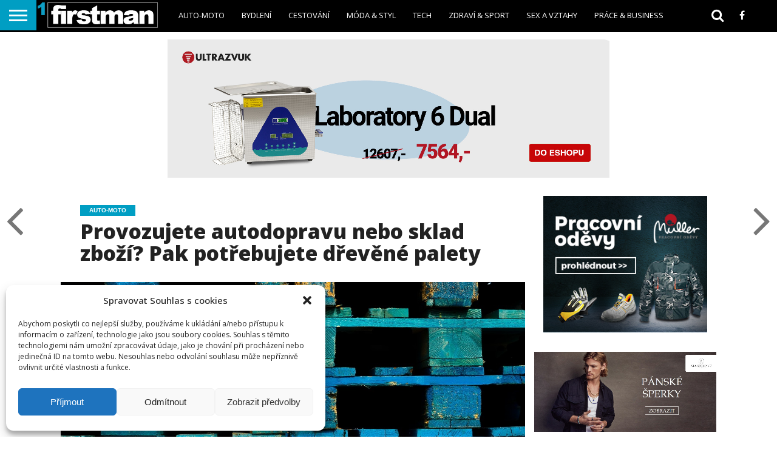

--- FILE ---
content_type: text/html; charset=UTF-8
request_url: https://www.firstman.cz/provozujete-autodopravu-nebo-sklad-zbozi-pak-potrebujete-drevene-palety/
body_size: 19011
content:
<!DOCTYPE html>
<html lang="cs">
<head>
<meta charset="UTF-8" >
<meta name="viewport" id="viewport" content="width=device-width, initial-scale=1.0, maximum-scale=1.0, minimum-scale=1.0, user-scalable=no" />


<link rel="shortcut icon" href="https://www.firstman.cz/wp-content/uploads/2018/12/fm.png" /><link rel="alternate" type="application/rss+xml" title="RSS 2.0" href="https://www.firstman.cz/feed/" />
<link rel="alternate" type="text/xml" title="RSS .92" href="https://www.firstman.cz/feed/rss/" />
<link rel="alternate" type="application/atom+xml" title="Atom 0.3" href="https://www.firstman.cz/feed/atom/" />
<link rel="pingback" href="https://www.firstman.cz/xmlrpc.php" />

<meta property="og:image" content="https://www.firstman.cz/wp-content/uploads/2019/12/texture-3614890_1280-1000x600.jpg" />
<meta name="twitter:image" content="https://www.firstman.cz/wp-content/uploads/2019/12/texture-3614890_1280-1000x600.jpg" />

<meta property="og:type" content="article" />
<meta property="og:description" content="Lidé podnikají v&nbsp;nejrůznějších oborech, které jsou jim vlastní a vynáší dostatečné množství peněz. Jestliže jste se rozhodli pustit se do autodopravy a převozu libovolného sortimentu nebo rozjíždíte skladové prostory, určitě budete potřebovat spoustu věcí. Není to jenom nákladní vozidlo, regály, vysokozdvižný vozík a podobně. Opomíjet byste neměli na to nejdůležitější, čímž jsou dřevěné palety. Není [&hellip;]" />
<meta name="twitter:card" content="summary">
<meta name="twitter:url" content="https://www.firstman.cz/provozujete-autodopravu-nebo-sklad-zbozi-pak-potrebujete-drevene-palety/">
<meta name="twitter:title" content="Provozujete autodopravu nebo sklad zboží? Pak potřebujete dřevěné palety">
<meta name="twitter:description" content="Lidé podnikají v&nbsp;nejrůznějších oborech, které jsou jim vlastní a vynáší dostatečné množství peněz. Jestliže jste se rozhodli pustit se do autodopravy a převozu libovolného sortimentu nebo rozjíždíte skladové prostory, určitě budete potřebovat spoustu věcí. Není to jenom nákladní vozidlo, regály, vysokozdvižný vozík a podobně. Opomíjet byste neměli na to nejdůležitější, čímž jsou dřevěné palety. Není [&hellip;]">


<meta name='robots' content='index, follow, max-image-preview:large, max-snippet:-1, max-video-preview:-1' />

	<!-- This site is optimized with the Yoast SEO plugin v20.9 - https://yoast.com/wordpress/plugins/seo/ -->
	<title>Provozujete autodopravu nebo sklad zboží? Pak potřebujete dřevěné palety - Magazín pro muže FirstMan.cz</title>
	<link rel="canonical" href="https://www.firstman.cz/provozujete-autodopravu-nebo-sklad-zbozi-pak-potrebujete-drevene-palety/" />
	<meta property="og:locale" content="cs_CZ" />
	<meta property="og:type" content="article" />
	<meta property="og:title" content="Provozujete autodopravu nebo sklad zboží? Pak potřebujete dřevěné palety - Magazín pro muže FirstMan.cz" />
	<meta property="og:description" content="Lidé podnikají v&nbsp;nejrůznějších oborech, které jsou jim vlastní a vynáší dostatečné množství peněz. Jestliže jste se rozhodli pustit se do autodopravy a převozu libovolného sortimentu nebo rozjíždíte skladové prostory, určitě budete potřebovat spoustu věcí. Není to jenom nákladní vozidlo, regály, vysokozdvižný vozík a podobně. Opomíjet byste neměli na to nejdůležitější, čímž jsou dřevěné palety. Není [&hellip;]" />
	<meta property="og:url" content="https://www.firstman.cz/provozujete-autodopravu-nebo-sklad-zbozi-pak-potrebujete-drevene-palety/" />
	<meta property="og:site_name" content="Magazín pro muže FirstMan.cz" />
	<meta property="article:published_time" content="2019-12-16T12:48:25+00:00" />
	<meta property="article:modified_time" content="2019-12-16T13:06:34+00:00" />
	<meta property="og:image" content="https://www.firstman.cz/wp-content/uploads/2019/12/texture-3614890_1280.jpg" />
	<meta property="og:image:width" content="1280" />
	<meta property="og:image:height" content="853" />
	<meta property="og:image:type" content="image/jpeg" />
	<meta name="author" content="Alena Špinarová" />
	<meta name="twitter:card" content="summary_large_image" />
	<script type="application/ld+json" class="yoast-schema-graph">{"@context":"https://schema.org","@graph":[{"@type":"WebPage","@id":"https://www.firstman.cz/provozujete-autodopravu-nebo-sklad-zbozi-pak-potrebujete-drevene-palety/","url":"https://www.firstman.cz/provozujete-autodopravu-nebo-sklad-zbozi-pak-potrebujete-drevene-palety/","name":"Provozujete autodopravu nebo sklad zboží? Pak potřebujete dřevěné palety - Magazín pro muže FirstMan.cz","isPartOf":{"@id":"https://www.firstman.cz/#website"},"primaryImageOfPage":{"@id":"https://www.firstman.cz/provozujete-autodopravu-nebo-sklad-zbozi-pak-potrebujete-drevene-palety/#primaryimage"},"image":{"@id":"https://www.firstman.cz/provozujete-autodopravu-nebo-sklad-zbozi-pak-potrebujete-drevene-palety/#primaryimage"},"thumbnailUrl":"https://www.firstman.cz/wp-content/uploads/2019/12/texture-3614890_1280.jpg","datePublished":"2019-12-16T12:48:25+00:00","dateModified":"2019-12-16T13:06:34+00:00","author":{"@id":"https://www.firstman.cz/#/schema/person/566aa6e228e7cd80a09267adbb4ab45d"},"breadcrumb":{"@id":"https://www.firstman.cz/provozujete-autodopravu-nebo-sklad-zbozi-pak-potrebujete-drevene-palety/#breadcrumb"},"inLanguage":"cs","potentialAction":[{"@type":"ReadAction","target":["https://www.firstman.cz/provozujete-autodopravu-nebo-sklad-zbozi-pak-potrebujete-drevene-palety/"]}]},{"@type":"ImageObject","inLanguage":"cs","@id":"https://www.firstman.cz/provozujete-autodopravu-nebo-sklad-zbozi-pak-potrebujete-drevene-palety/#primaryimage","url":"https://www.firstman.cz/wp-content/uploads/2019/12/texture-3614890_1280.jpg","contentUrl":"https://www.firstman.cz/wp-content/uploads/2019/12/texture-3614890_1280.jpg","width":1280,"height":853},{"@type":"BreadcrumbList","@id":"https://www.firstman.cz/provozujete-autodopravu-nebo-sklad-zbozi-pak-potrebujete-drevene-palety/#breadcrumb","itemListElement":[{"@type":"ListItem","position":1,"name":"Domů","item":"https://www.firstman.cz/"},{"@type":"ListItem","position":2,"name":"Provozujete autodopravu nebo sklad zboží? Pak potřebujete dřevěné palety"}]},{"@type":"WebSite","@id":"https://www.firstman.cz/#website","url":"https://www.firstman.cz/","name":"Magazín pro muže FirstMan.cz","description":"Magazín pro muže","potentialAction":[{"@type":"SearchAction","target":{"@type":"EntryPoint","urlTemplate":"https://www.firstman.cz/?s={search_term_string}"},"query-input":"required name=search_term_string"}],"inLanguage":"cs"},{"@type":"Person","@id":"https://www.firstman.cz/#/schema/person/566aa6e228e7cd80a09267adbb4ab45d","name":"Alena Špinarová","image":{"@type":"ImageObject","inLanguage":"cs","@id":"https://www.firstman.cz/#/schema/person/image/","url":"https://secure.gravatar.com/avatar/625c26174ea5b5d557875a2f21c4da3f?s=96&d=mm&r=g","contentUrl":"https://secure.gravatar.com/avatar/625c26174ea5b5d557875a2f21c4da3f?s=96&d=mm&r=g","caption":"Alena Špinarová"},"url":"https://www.firstman.cz/author/alena/"}]}</script>
	<!-- / Yoast SEO plugin. -->


<link rel='dns-prefetch' href='//netdna.bootstrapcdn.com' />
<link rel="alternate" type="application/rss+xml" title="Magazín pro muže FirstMan.cz &raquo; RSS zdroj" href="https://www.firstman.cz/feed/" />
<link rel="alternate" type="application/rss+xml" title="Magazín pro muže FirstMan.cz &raquo; RSS komentářů" href="https://www.firstman.cz/comments/feed/" />
<script type="text/javascript">
window._wpemojiSettings = {"baseUrl":"https:\/\/s.w.org\/images\/core\/emoji\/14.0.0\/72x72\/","ext":".png","svgUrl":"https:\/\/s.w.org\/images\/core\/emoji\/14.0.0\/svg\/","svgExt":".svg","source":{"concatemoji":"https:\/\/www.firstman.cz\/wp-includes\/js\/wp-emoji-release.min.js?ver=6.2.8"}};
/*! This file is auto-generated */
!function(e,a,t){var n,r,o,i=a.createElement("canvas"),p=i.getContext&&i.getContext("2d");function s(e,t){p.clearRect(0,0,i.width,i.height),p.fillText(e,0,0);e=i.toDataURL();return p.clearRect(0,0,i.width,i.height),p.fillText(t,0,0),e===i.toDataURL()}function c(e){var t=a.createElement("script");t.src=e,t.defer=t.type="text/javascript",a.getElementsByTagName("head")[0].appendChild(t)}for(o=Array("flag","emoji"),t.supports={everything:!0,everythingExceptFlag:!0},r=0;r<o.length;r++)t.supports[o[r]]=function(e){if(p&&p.fillText)switch(p.textBaseline="top",p.font="600 32px Arial",e){case"flag":return s("\ud83c\udff3\ufe0f\u200d\u26a7\ufe0f","\ud83c\udff3\ufe0f\u200b\u26a7\ufe0f")?!1:!s("\ud83c\uddfa\ud83c\uddf3","\ud83c\uddfa\u200b\ud83c\uddf3")&&!s("\ud83c\udff4\udb40\udc67\udb40\udc62\udb40\udc65\udb40\udc6e\udb40\udc67\udb40\udc7f","\ud83c\udff4\u200b\udb40\udc67\u200b\udb40\udc62\u200b\udb40\udc65\u200b\udb40\udc6e\u200b\udb40\udc67\u200b\udb40\udc7f");case"emoji":return!s("\ud83e\udef1\ud83c\udffb\u200d\ud83e\udef2\ud83c\udfff","\ud83e\udef1\ud83c\udffb\u200b\ud83e\udef2\ud83c\udfff")}return!1}(o[r]),t.supports.everything=t.supports.everything&&t.supports[o[r]],"flag"!==o[r]&&(t.supports.everythingExceptFlag=t.supports.everythingExceptFlag&&t.supports[o[r]]);t.supports.everythingExceptFlag=t.supports.everythingExceptFlag&&!t.supports.flag,t.DOMReady=!1,t.readyCallback=function(){t.DOMReady=!0},t.supports.everything||(n=function(){t.readyCallback()},a.addEventListener?(a.addEventListener("DOMContentLoaded",n,!1),e.addEventListener("load",n,!1)):(e.attachEvent("onload",n),a.attachEvent("onreadystatechange",function(){"complete"===a.readyState&&t.readyCallback()})),(e=t.source||{}).concatemoji?c(e.concatemoji):e.wpemoji&&e.twemoji&&(c(e.twemoji),c(e.wpemoji)))}(window,document,window._wpemojiSettings);
</script>
<style type="text/css">
img.wp-smiley,
img.emoji {
	display: inline !important;
	border: none !important;
	box-shadow: none !important;
	height: 1em !important;
	width: 1em !important;
	margin: 0 0.07em !important;
	vertical-align: -0.1em !important;
	background: none !important;
	padding: 0 !important;
}
</style>
	<link rel='stylesheet' id='wp-block-library-css' href='https://www.firstman.cz/wp-includes/css/dist/block-library/style.min.css?ver=6.2.8' type='text/css' media='all' />
<link rel='stylesheet' id='classic-theme-styles-css' href='https://www.firstman.cz/wp-includes/css/classic-themes.min.css?ver=6.2.8' type='text/css' media='all' />
<style id='global-styles-inline-css' type='text/css'>
body{--wp--preset--color--black: #000000;--wp--preset--color--cyan-bluish-gray: #abb8c3;--wp--preset--color--white: #ffffff;--wp--preset--color--pale-pink: #f78da7;--wp--preset--color--vivid-red: #cf2e2e;--wp--preset--color--luminous-vivid-orange: #ff6900;--wp--preset--color--luminous-vivid-amber: #fcb900;--wp--preset--color--light-green-cyan: #7bdcb5;--wp--preset--color--vivid-green-cyan: #00d084;--wp--preset--color--pale-cyan-blue: #8ed1fc;--wp--preset--color--vivid-cyan-blue: #0693e3;--wp--preset--color--vivid-purple: #9b51e0;--wp--preset--gradient--vivid-cyan-blue-to-vivid-purple: linear-gradient(135deg,rgba(6,147,227,1) 0%,rgb(155,81,224) 100%);--wp--preset--gradient--light-green-cyan-to-vivid-green-cyan: linear-gradient(135deg,rgb(122,220,180) 0%,rgb(0,208,130) 100%);--wp--preset--gradient--luminous-vivid-amber-to-luminous-vivid-orange: linear-gradient(135deg,rgba(252,185,0,1) 0%,rgba(255,105,0,1) 100%);--wp--preset--gradient--luminous-vivid-orange-to-vivid-red: linear-gradient(135deg,rgba(255,105,0,1) 0%,rgb(207,46,46) 100%);--wp--preset--gradient--very-light-gray-to-cyan-bluish-gray: linear-gradient(135deg,rgb(238,238,238) 0%,rgb(169,184,195) 100%);--wp--preset--gradient--cool-to-warm-spectrum: linear-gradient(135deg,rgb(74,234,220) 0%,rgb(151,120,209) 20%,rgb(207,42,186) 40%,rgb(238,44,130) 60%,rgb(251,105,98) 80%,rgb(254,248,76) 100%);--wp--preset--gradient--blush-light-purple: linear-gradient(135deg,rgb(255,206,236) 0%,rgb(152,150,240) 100%);--wp--preset--gradient--blush-bordeaux: linear-gradient(135deg,rgb(254,205,165) 0%,rgb(254,45,45) 50%,rgb(107,0,62) 100%);--wp--preset--gradient--luminous-dusk: linear-gradient(135deg,rgb(255,203,112) 0%,rgb(199,81,192) 50%,rgb(65,88,208) 100%);--wp--preset--gradient--pale-ocean: linear-gradient(135deg,rgb(255,245,203) 0%,rgb(182,227,212) 50%,rgb(51,167,181) 100%);--wp--preset--gradient--electric-grass: linear-gradient(135deg,rgb(202,248,128) 0%,rgb(113,206,126) 100%);--wp--preset--gradient--midnight: linear-gradient(135deg,rgb(2,3,129) 0%,rgb(40,116,252) 100%);--wp--preset--duotone--dark-grayscale: url('#wp-duotone-dark-grayscale');--wp--preset--duotone--grayscale: url('#wp-duotone-grayscale');--wp--preset--duotone--purple-yellow: url('#wp-duotone-purple-yellow');--wp--preset--duotone--blue-red: url('#wp-duotone-blue-red');--wp--preset--duotone--midnight: url('#wp-duotone-midnight');--wp--preset--duotone--magenta-yellow: url('#wp-duotone-magenta-yellow');--wp--preset--duotone--purple-green: url('#wp-duotone-purple-green');--wp--preset--duotone--blue-orange: url('#wp-duotone-blue-orange');--wp--preset--font-size--small: 13px;--wp--preset--font-size--medium: 20px;--wp--preset--font-size--large: 36px;--wp--preset--font-size--x-large: 42px;--wp--preset--spacing--20: 0.44rem;--wp--preset--spacing--30: 0.67rem;--wp--preset--spacing--40: 1rem;--wp--preset--spacing--50: 1.5rem;--wp--preset--spacing--60: 2.25rem;--wp--preset--spacing--70: 3.38rem;--wp--preset--spacing--80: 5.06rem;--wp--preset--shadow--natural: 6px 6px 9px rgba(0, 0, 0, 0.2);--wp--preset--shadow--deep: 12px 12px 50px rgba(0, 0, 0, 0.4);--wp--preset--shadow--sharp: 6px 6px 0px rgba(0, 0, 0, 0.2);--wp--preset--shadow--outlined: 6px 6px 0px -3px rgba(255, 255, 255, 1), 6px 6px rgba(0, 0, 0, 1);--wp--preset--shadow--crisp: 6px 6px 0px rgba(0, 0, 0, 1);}:where(.is-layout-flex){gap: 0.5em;}body .is-layout-flow > .alignleft{float: left;margin-inline-start: 0;margin-inline-end: 2em;}body .is-layout-flow > .alignright{float: right;margin-inline-start: 2em;margin-inline-end: 0;}body .is-layout-flow > .aligncenter{margin-left: auto !important;margin-right: auto !important;}body .is-layout-constrained > .alignleft{float: left;margin-inline-start: 0;margin-inline-end: 2em;}body .is-layout-constrained > .alignright{float: right;margin-inline-start: 2em;margin-inline-end: 0;}body .is-layout-constrained > .aligncenter{margin-left: auto !important;margin-right: auto !important;}body .is-layout-constrained > :where(:not(.alignleft):not(.alignright):not(.alignfull)){max-width: var(--wp--style--global--content-size);margin-left: auto !important;margin-right: auto !important;}body .is-layout-constrained > .alignwide{max-width: var(--wp--style--global--wide-size);}body .is-layout-flex{display: flex;}body .is-layout-flex{flex-wrap: wrap;align-items: center;}body .is-layout-flex > *{margin: 0;}:where(.wp-block-columns.is-layout-flex){gap: 2em;}.has-black-color{color: var(--wp--preset--color--black) !important;}.has-cyan-bluish-gray-color{color: var(--wp--preset--color--cyan-bluish-gray) !important;}.has-white-color{color: var(--wp--preset--color--white) !important;}.has-pale-pink-color{color: var(--wp--preset--color--pale-pink) !important;}.has-vivid-red-color{color: var(--wp--preset--color--vivid-red) !important;}.has-luminous-vivid-orange-color{color: var(--wp--preset--color--luminous-vivid-orange) !important;}.has-luminous-vivid-amber-color{color: var(--wp--preset--color--luminous-vivid-amber) !important;}.has-light-green-cyan-color{color: var(--wp--preset--color--light-green-cyan) !important;}.has-vivid-green-cyan-color{color: var(--wp--preset--color--vivid-green-cyan) !important;}.has-pale-cyan-blue-color{color: var(--wp--preset--color--pale-cyan-blue) !important;}.has-vivid-cyan-blue-color{color: var(--wp--preset--color--vivid-cyan-blue) !important;}.has-vivid-purple-color{color: var(--wp--preset--color--vivid-purple) !important;}.has-black-background-color{background-color: var(--wp--preset--color--black) !important;}.has-cyan-bluish-gray-background-color{background-color: var(--wp--preset--color--cyan-bluish-gray) !important;}.has-white-background-color{background-color: var(--wp--preset--color--white) !important;}.has-pale-pink-background-color{background-color: var(--wp--preset--color--pale-pink) !important;}.has-vivid-red-background-color{background-color: var(--wp--preset--color--vivid-red) !important;}.has-luminous-vivid-orange-background-color{background-color: var(--wp--preset--color--luminous-vivid-orange) !important;}.has-luminous-vivid-amber-background-color{background-color: var(--wp--preset--color--luminous-vivid-amber) !important;}.has-light-green-cyan-background-color{background-color: var(--wp--preset--color--light-green-cyan) !important;}.has-vivid-green-cyan-background-color{background-color: var(--wp--preset--color--vivid-green-cyan) !important;}.has-pale-cyan-blue-background-color{background-color: var(--wp--preset--color--pale-cyan-blue) !important;}.has-vivid-cyan-blue-background-color{background-color: var(--wp--preset--color--vivid-cyan-blue) !important;}.has-vivid-purple-background-color{background-color: var(--wp--preset--color--vivid-purple) !important;}.has-black-border-color{border-color: var(--wp--preset--color--black) !important;}.has-cyan-bluish-gray-border-color{border-color: var(--wp--preset--color--cyan-bluish-gray) !important;}.has-white-border-color{border-color: var(--wp--preset--color--white) !important;}.has-pale-pink-border-color{border-color: var(--wp--preset--color--pale-pink) !important;}.has-vivid-red-border-color{border-color: var(--wp--preset--color--vivid-red) !important;}.has-luminous-vivid-orange-border-color{border-color: var(--wp--preset--color--luminous-vivid-orange) !important;}.has-luminous-vivid-amber-border-color{border-color: var(--wp--preset--color--luminous-vivid-amber) !important;}.has-light-green-cyan-border-color{border-color: var(--wp--preset--color--light-green-cyan) !important;}.has-vivid-green-cyan-border-color{border-color: var(--wp--preset--color--vivid-green-cyan) !important;}.has-pale-cyan-blue-border-color{border-color: var(--wp--preset--color--pale-cyan-blue) !important;}.has-vivid-cyan-blue-border-color{border-color: var(--wp--preset--color--vivid-cyan-blue) !important;}.has-vivid-purple-border-color{border-color: var(--wp--preset--color--vivid-purple) !important;}.has-vivid-cyan-blue-to-vivid-purple-gradient-background{background: var(--wp--preset--gradient--vivid-cyan-blue-to-vivid-purple) !important;}.has-light-green-cyan-to-vivid-green-cyan-gradient-background{background: var(--wp--preset--gradient--light-green-cyan-to-vivid-green-cyan) !important;}.has-luminous-vivid-amber-to-luminous-vivid-orange-gradient-background{background: var(--wp--preset--gradient--luminous-vivid-amber-to-luminous-vivid-orange) !important;}.has-luminous-vivid-orange-to-vivid-red-gradient-background{background: var(--wp--preset--gradient--luminous-vivid-orange-to-vivid-red) !important;}.has-very-light-gray-to-cyan-bluish-gray-gradient-background{background: var(--wp--preset--gradient--very-light-gray-to-cyan-bluish-gray) !important;}.has-cool-to-warm-spectrum-gradient-background{background: var(--wp--preset--gradient--cool-to-warm-spectrum) !important;}.has-blush-light-purple-gradient-background{background: var(--wp--preset--gradient--blush-light-purple) !important;}.has-blush-bordeaux-gradient-background{background: var(--wp--preset--gradient--blush-bordeaux) !important;}.has-luminous-dusk-gradient-background{background: var(--wp--preset--gradient--luminous-dusk) !important;}.has-pale-ocean-gradient-background{background: var(--wp--preset--gradient--pale-ocean) !important;}.has-electric-grass-gradient-background{background: var(--wp--preset--gradient--electric-grass) !important;}.has-midnight-gradient-background{background: var(--wp--preset--gradient--midnight) !important;}.has-small-font-size{font-size: var(--wp--preset--font-size--small) !important;}.has-medium-font-size{font-size: var(--wp--preset--font-size--medium) !important;}.has-large-font-size{font-size: var(--wp--preset--font-size--large) !important;}.has-x-large-font-size{font-size: var(--wp--preset--font-size--x-large) !important;}
.wp-block-navigation a:where(:not(.wp-element-button)){color: inherit;}
:where(.wp-block-columns.is-layout-flex){gap: 2em;}
.wp-block-pullquote{font-size: 1.5em;line-height: 1.6;}
</style>
<link rel='stylesheet' id='mvp-score-style-css' href='https://www.firstman.cz/wp-content/plugins/mvp-scoreboard/css/score-style.css?ver=6.2.8' type='text/css' media='all' />
<link rel='stylesheet' id='cmplz-general-css' href='https://www.firstman.cz/wp-content/plugins/complianz-gdpr/assets/css/cookieblocker.min.css?ver=6.4.7' type='text/css' media='all' />
<link rel='stylesheet' id='mvp-reset-css' href='https://www.firstman.cz/wp-content/themes/flex-mag/css/reset.css?ver=6.2.8' type='text/css' media='all' />
<link rel='stylesheet' id='mvp-fontawesome-css' href='//netdna.bootstrapcdn.com/font-awesome/4.4.0/css/font-awesome.css?ver=6.2.8' type='text/css' media='all' />
<link rel='stylesheet' id='mvp-style-css' href='https://www.firstman.cz/wp-content/themes/flex-mag/style.css?ver=6.2.8' type='text/css' media='all' />
<!--[if lt IE 10]>
<link rel='stylesheet' id='mvp-iecss-css' href='https://www.firstman.cz/wp-content/themes/flex-mag/css/iecss.css?ver=6.2.8' type='text/css' media='all' />
<![endif]-->
<link rel='stylesheet' id='mvp-media-queries-css' href='https://www.firstman.cz/wp-content/themes/flex-mag/css/media-queries.css?ver=6.2.8' type='text/css' media='all' />
<script type='text/javascript' src='https://www.firstman.cz/wp-includes/js/jquery/jquery.min.js?ver=3.6.4' id='jquery-core-js'></script>
<script type='text/javascript' src='https://www.firstman.cz/wp-includes/js/jquery/jquery-migrate.min.js?ver=3.4.0' id='jquery-migrate-js'></script>
<link rel="https://api.w.org/" href="https://www.firstman.cz/wp-json/" /><link rel="alternate" type="application/json" href="https://www.firstman.cz/wp-json/wp/v2/posts/4879" /><link rel="EditURI" type="application/rsd+xml" title="RSD" href="https://www.firstman.cz/xmlrpc.php?rsd" />
<link rel="wlwmanifest" type="application/wlwmanifest+xml" href="https://www.firstman.cz/wp-includes/wlwmanifest.xml" />
<meta name="generator" content="WordPress 6.2.8" />
<link rel='shortlink' href='https://www.firstman.cz/?p=4879' />
<link rel="alternate" type="application/json+oembed" href="https://www.firstman.cz/wp-json/oembed/1.0/embed?url=https%3A%2F%2Fwww.firstman.cz%2Fprovozujete-autodopravu-nebo-sklad-zbozi-pak-potrebujete-drevene-palety%2F" />
<link rel="alternate" type="text/xml+oembed" href="https://www.firstman.cz/wp-json/oembed/1.0/embed?url=https%3A%2F%2Fwww.firstman.cz%2Fprovozujete-autodopravu-nebo-sklad-zbozi-pak-potrebujete-drevene-palety%2F&#038;format=xml" />
<style>.cmplz-hidden{display:none!important;}</style>
<style type='text/css'>

@import url(//fonts.googleapis.com/css?family=Oswald:400,700|Lato:400,700|Work+Sans:900|Montserrat:400,700|Open+Sans:800|Playfair+Display:400,700,900|Quicksand|Raleway:200,400,700|Roboto+Slab:400,700|Open+Sans:100,200,300,400,500,600,700,800,900|Open+Sans:100,200,300,400,500,600,700,800,900|Open+Sans:100,200,300,400,400italic,500,600,700,700italic,800,900|Open+Sans:100,200,300,400,400italic,500,600,700,700italic,800,900|Open+Sans:100,200,300,400,500,600,700,800,900&subset=latin,latin-ext,cyrillic,cyrillic-ext,greek-ext,greek,vietnamese);

#wallpaper {
	background: url() no-repeat 50% 0;
	}
body,
.blog-widget-text p,
.feat-widget-text p,
.post-info-right,
span.post-excerpt,
span.feat-caption,
span.soc-count-text,
#content-main p,
#commentspopup .comments-pop,
.archive-list-text p,
.author-box-bot p,
#post-404 p,
.foot-widget,
#home-feat-text p,
.feat-top2-left-text p,
.feat-wide1-text p,
.feat-wide4-text p,
#content-main table,
.foot-copy p,
.video-main-text p {
	font-family: 'Open Sans', sans-serif;
	}

a,
a:visited,
.post-info-name a {
	color: #222222;
	}

a:hover {
	color: #222222;
	}

.fly-but-wrap,
span.feat-cat,
span.post-head-cat,
.prev-next-text a,
.prev-next-text a:visited,
.prev-next-text a:hover {
	background: #009ec3;
	}

.fly-but-wrap {
	background: #009ec3;
	}

.fly-but-wrap span {
	background: #ffffff;
	}

.woocommerce .star-rating span:before {
	color: #009ec3;
	}

.woocommerce .widget_price_filter .ui-slider .ui-slider-range,
.woocommerce .widget_price_filter .ui-slider .ui-slider-handle {
	background-color: #009ec3;
	}

.woocommerce span.onsale,
.woocommerce #respond input#submit.alt,
.woocommerce a.button.alt,
.woocommerce button.button.alt,
.woocommerce input.button.alt,
.woocommerce #respond input#submit.alt:hover,
.woocommerce a.button.alt:hover,
.woocommerce button.button.alt:hover,
.woocommerce input.button.alt:hover {
	background-color: #009ec3;
	}

span.post-header {
	border-top: 4px solid #009ec3;
	}

#main-nav-wrap,
nav.main-menu-wrap,
.nav-logo,
.nav-right-wrap,
.nav-menu-out,
.nav-logo-out,
#head-main-top {
	-webkit-backface-visibility: hidden;
	background: #000000;
	}

nav.main-menu-wrap ul li a,
.nav-menu-out:hover ul li:hover a,
.nav-menu-out:hover span.nav-search-but:hover i,
.nav-menu-out:hover span.nav-soc-but:hover i,
span.nav-search-but i,
span.nav-soc-but i {
	color: #ffffff;
	}

.nav-menu-out:hover li.menu-item-has-children:hover a:after,
nav.main-menu-wrap ul li.menu-item-has-children a:after {
	border-color: #ffffff transparent transparent transparent;
	}

.nav-menu-out:hover ul li a,
.nav-menu-out:hover span.nav-search-but i,
.nav-menu-out:hover span.nav-soc-but i {
	color: #999999;
	}

.nav-menu-out:hover li.menu-item-has-children a:after {
	border-color: #999999 transparent transparent transparent;
	}

.nav-menu-out:hover ul li ul.mega-list li a,
.side-list-text p,
.row-widget-text p,
.blog-widget-text h2,
.feat-widget-text h2,
.archive-list-text h2,
h2.author-list-head a,
.mvp-related-text a {
	color: #222222;
	}

ul.mega-list li:hover a,
ul.side-list li:hover .side-list-text p,
ul.row-widget-list li:hover .row-widget-text p,
ul.blog-widget-list li:hover .blog-widget-text h2,
.feat-widget-wrap:hover .feat-widget-text h2,
ul.archive-list li:hover .archive-list-text h2,
ul.archive-col-list li:hover .archive-list-text h2,
h2.author-list-head a:hover,
.mvp-related-posts ul li:hover .mvp-related-text a {
	color: #999999 !important;
	}

span.more-posts-text,
a.inf-more-but,
#comments-button a,
#comments-button span.comment-but-text {
	border: 1px solid #222222;
	}

span.more-posts-text,
a.inf-more-but,
#comments-button a,
#comments-button span.comment-but-text {
	color: #222222 !important;
	}

#comments-button a:hover,
#comments-button span.comment-but-text:hover,
a.inf-more-but:hover,
span.more-posts-text:hover {
	background: #222222;
	}

nav.main-menu-wrap ul li a,
ul.col-tabs li a,
nav.fly-nav-menu ul li a,
.foot-menu .menu li a {
	font-family: 'Open Sans', sans-serif;
	}

.feat-top2-right-text h2,
.side-list-text p,
.side-full-text p,
.row-widget-text p,
.feat-widget-text h2,
.blog-widget-text h2,
.prev-next-text a,
.prev-next-text a:visited,
.prev-next-text a:hover,
span.post-header,
.archive-list-text h2,
#woo-content h1.page-title,
.woocommerce div.product .product_title,
.woocommerce ul.products li.product h3,
.video-main-text h2,
.mvp-related-text a {
	font-family: 'Open Sans', sans-serif;
	}

.feat-wide-sub-text h2,
#home-feat-text h2,
.feat-top2-left-text h2,
.feat-wide1-text h2,
.feat-wide4-text h2,
.feat-wide5-text h2,
h1.post-title,
#content-main h1.post-title,
#post-404 h1,
h1.post-title-wide,
#content-main blockquote p,
#commentspopup #content-main h1 {
	font-family: 'Open Sans', sans-serif;
	}

h3.home-feat-title,
h3.side-list-title,
#infscr-loading,
.score-nav-menu select,
h1.cat-head,
h1.arch-head,
h2.author-list-head,
h3.foot-head,
.woocommerce ul.product_list_widget span.product-title,
.woocommerce ul.product_list_widget li a,
.woocommerce #reviews #comments ol.commentlist li .comment-text p.meta,
.woocommerce .related h2,
.woocommerce div.product .woocommerce-tabs .panel h2,
.woocommerce div.product .product_title,
#content-main h1,
#content-main h2,
#content-main h3,
#content-main h4,
#content-main h5,
#content-main h6 {
	font-family: 'Open Sans', sans-serif;
	}

</style>
	
<style type="text/css">


.nav-links {
	display: none;
	}








</style>


</head>

<body data-cmplz=1 class="post-template-default single single-post postid-4879 single-format-standard">
	<div id="site" class="left relative">
		<div id="site-wrap" class="left relative">
						<div id="fly-wrap">
	<div class="fly-wrap-out">
		<div class="fly-side-wrap">
			<ul class="fly-bottom-soc left relative">
									<li class="fb-soc">
						<a href="https://www.facebook.com/firstmancz" target="_blank">
						<i class="fa fa-facebook-square fa-2"></i>
						</a>
					</li>
																																									<li class="rss-soc">
						<a href="https://www.firstman.cz/feed/rss/" target="_blank">
						<i class="fa fa-rss fa-2"></i>
						</a>
					</li>
							</ul>
		</div><!--fly-side-wrap-->
		<div class="fly-wrap-in">
			<div id="fly-menu-wrap">
				<nav class="fly-nav-menu left relative">
					<div class="menu-plovouci-container"><ul id="menu-plovouci" class="menu"><li id="menu-item-1951" class="menu-item menu-item-type-custom menu-item-object-custom menu-item-has-children menu-item-1951"><a href="#">Magazíny</a>
<ul class="sub-menu">
	<li id="menu-item-1952" class="menu-item menu-item-type-custom menu-item-object-custom menu-item-1952"><a href="http://www.firstwoman.cz">first woman</a></li>
	<li id="menu-item-1954" class="menu-item menu-item-type-custom menu-item-object-custom menu-item-1954"><a href="http://www.firstbaby.cz">first baby</a></li>
	<li id="menu-item-1955" class="menu-item menu-item-type-custom menu-item-object-custom menu-item-1955"><a href="http://www.firsthome.cz">first home</a></li>
	<li id="menu-item-1956" class="menu-item menu-item-type-custom menu-item-object-custom menu-item-1956"><a href="http://firstwork.cz">first work</a></li>
	<li id="menu-item-1957" class="menu-item menu-item-type-custom menu-item-object-custom menu-item-1957"><a href="http://firstlive.cz">first live</a></li>
</ul>
</li>
<li id="menu-item-1967" class="menu-item menu-item-type-taxonomy menu-item-object-category current-post-ancestor current-menu-parent current-post-parent menu-item-1967"><a href="https://www.firstman.cz/category/auto-moto/">Auto-Moto</a></li>
<li id="menu-item-1968" class="menu-item menu-item-type-taxonomy menu-item-object-category menu-item-1968"><a href="https://www.firstman.cz/category/bydleni/">Bydlení</a></li>
<li id="menu-item-1969" class="menu-item menu-item-type-taxonomy menu-item-object-category menu-item-1969"><a href="https://www.firstman.cz/category/cestovani/">Cestování</a></li>
<li id="menu-item-1975" class="menu-item menu-item-type-taxonomy menu-item-object-category menu-item-1975"><a href="https://www.firstman.cz/category/zdravi-a-sport/">Zdraví &#038; sport</a></li>
<li id="menu-item-1972" class="menu-item menu-item-type-taxonomy menu-item-object-category menu-item-1972"><a href="https://www.firstman.cz/category/moda-styl/">Móda &#038; styl</a></li>
<li id="menu-item-1974" class="menu-item menu-item-type-taxonomy menu-item-object-category menu-item-1974"><a href="https://www.firstman.cz/category/tech/">Tech</a></li>
<li id="menu-item-1970" class="menu-item menu-item-type-taxonomy menu-item-object-category menu-item-1970"><a href="https://www.firstman.cz/category/kariera/">Kariéra</a></li>
<li id="menu-item-1973" class="menu-item menu-item-type-taxonomy menu-item-object-category menu-item-1973"><a href="https://www.firstman.cz/category/sex-a-vztahy/">sex a vztahy</a></li>
<li id="menu-item-2264" class="menu-item menu-item-type-post_type menu-item-object-page menu-item-2264"><a href="https://www.firstman.cz/kontakt/">Redakce</a></li>
</ul></div>				</nav>
			</div><!--fly-menu-wrap-->
		</div><!--fly-wrap-in-->
	</div><!--fly-wrap-out-->
</div><!--fly-wrap-->			<div id="head-main-wrap" class="left relative">
				<div id="head-main-top" class="left relative">
																																									</div><!--head-main-top-->
				<div id="main-nav-wrap">
					<div class="nav-out">
						<div class="nav-in">
							<div id="main-nav-cont" class="left" itemscope itemtype="http://schema.org/Organization">
								<div class="nav-logo-out">
									<div class="nav-left-wrap left relative">
										<div class="fly-but-wrap left relative">
											<span></span>
											<span></span>
											<span></span>
											<span></span>
										</div><!--fly-but-wrap-->
																					<div class="nav-logo left">
																									<a itemprop="url" href="https://www.firstman.cz/"><img itemprop="logo" src="https://www.firstman.cz/wp-content/uploads/2018/12/Datovzdroj4-4.png" alt="Magazín pro muže FirstMan.cz" /></a>
																																					<h2 class="mvp-logo-title">Magazín pro muže FirstMan.cz</h2>
																							</div><!--nav-logo-->
																			</div><!--nav-left-wrap-->
									<div class="nav-logo-in">
										<div class="nav-menu-out">
											<div class="nav-menu-in">
												<nav class="main-menu-wrap left">
													<div class="menu-main-menu-container"><ul id="menu-main-menu" class="menu"><li id="menu-item-1849" class="menu-item menu-item-type-taxonomy menu-item-object-category current-post-ancestor current-menu-parent current-post-parent menu-item-1849"><a href="https://www.firstman.cz/category/auto-moto/">Auto-Moto</a></li>
<li id="menu-item-1850" class="menu-item menu-item-type-taxonomy menu-item-object-category menu-item-1850"><a href="https://www.firstman.cz/category/bydleni/">Bydlení</a></li>
<li id="menu-item-1851" class="menu-item menu-item-type-taxonomy menu-item-object-category menu-item-1851"><a href="https://www.firstman.cz/category/cestovani/">Cestování</a></li>
<li id="menu-item-1854" class="menu-item menu-item-type-taxonomy menu-item-object-category menu-item-1854"><a href="https://www.firstman.cz/category/moda-styl/">Móda &#038; styl</a></li>
<li id="menu-item-1856" class="menu-item menu-item-type-taxonomy menu-item-object-category menu-item-1856"><a href="https://www.firstman.cz/category/tech/">Tech</a></li>
<li id="menu-item-1857" class="menu-item menu-item-type-taxonomy menu-item-object-category menu-item-1857"><a href="https://www.firstman.cz/category/zdravi-a-sport/">Zdraví &#038; sport</a></li>
<li id="menu-item-1852" class="menu-item menu-item-type-taxonomy menu-item-object-category menu-item-1852"><a href="https://www.firstman.cz/category/sex-a-vztahy/">sex a vztahy</a></li>
<li id="menu-item-1853" class="menu-item menu-item-type-taxonomy menu-item-object-category menu-item-1853"><a href="https://www.firstman.cz/category/kariera/">Práce &#038; business</a></li>
</ul></div>												</nav>
											</div><!--nav-menu-in-->
											<div class="nav-right-wrap relative">
												<div class="nav-search-wrap left relative">
													<span class="nav-search-but left"><i class="fa fa-search fa-2"></i></span>
													<div class="search-fly-wrap">
														<form method="get" id="searchform" action="https://www.firstman.cz/">
	<input type="text" name="s" id="s" value="Zadejte vyhledávací dotaz" onfocus='if (this.value == "Zadejte vyhledávací dotaz") { this.value = ""; }' onblur='if (this.value == "") { this.value = "Zadejte vyhledávací dotaz"; }' />
	<input type="hidden" id="searchsubmit" value="Search" />
</form>													</div><!--search-fly-wrap-->
												</div><!--nav-search-wrap-->
																									<a href="https://www.facebook.com/firstmancz" target="_blank">
													<span class="nav-soc-but"><i class="fa fa-facebook fa-2"></i></span>
													</a>
																																			</div><!--nav-right-wrap-->
										</div><!--nav-menu-out-->
									</div><!--nav-logo-in-->
								</div><!--nav-logo-out-->
							</div><!--main-nav-cont-->
						</div><!--nav-in-->
					</div><!--nav-out-->
				</div><!--main-nav-wrap-->
			</div><!--head-main-wrap-->
										<div id="body-main-wrap" class="left relative" itemscope itemtype="http://schema.org/NewsArticle">
					<meta itemscope itemprop="mainEntityOfPage"  itemType="https://schema.org/WebPage" itemid="https://www.firstman.cz/provozujete-autodopravu-nebo-sklad-zbozi-pak-potrebujete-drevene-palety/"/>
																																			<div class="body-main-out relative">
					<div class="body-main-in">
						<div id="body-main-cont" class="left relative">
																			<div id="leader-wrap" class="left relative">
								<a href="http://www.ultrazvuk.eu"><img class="Levne-ceske-matrace" title=levne-ceske-matrace" src="https://www.firstman.cz/wp-content/uploads/2025/08/ULTRAZVUK.jpg" alt="" width="728" height=""></a>							</div><!--leader-wrap-->
																			
							<script type="text/plain" data-service="general" data-category="marketing" async data-cmplz-src="https://pagead2.googlesyndication.com/pagead/js/adsbygoogle.js?client=ca-pub-2800543761449803"
     crossorigin="anonymous"></script><div id="post-main-wrap" class="left relative">
	<div class="post-wrap-out1">
		<div class="post-wrap-in1">
			<div id="post-left-col" class="relative">
									<article id="post-area" class="post-4879 post type-post status-publish format-standard has-post-thumbnail hentry category-auto-moto tag-drevena-paleta tag-drevene-palety tag-palety tag-prodej-palet tag-vykup-palet">
													<header id="post-header">
																	<a class="post-cat-link" href="https://www.firstman.cz/category/auto-moto/"><span class="post-head-cat">Auto-Moto</span></a>
																<h1 class="post-title entry-title left" itemprop="headline">Provozujete autodopravu nebo sklad zboží? Pak potřebujete dřevěné palety</h1>
															</header><!--post-header-->
																																																				<div id="post-feat-img" class="left relative" itemprop="image" itemscope itemtype="https://schema.org/ImageObject">
											<img width="1280" height="853" src="https://www.firstman.cz/wp-content/uploads/2019/12/texture-3614890_1280.jpg" class="attachment- size- wp-post-image" alt="" decoding="async" srcset="https://www.firstman.cz/wp-content/uploads/2019/12/texture-3614890_1280.jpg 1280w, https://www.firstman.cz/wp-content/uploads/2019/12/texture-3614890_1280-300x200.jpg 300w, https://www.firstman.cz/wp-content/uploads/2019/12/texture-3614890_1280-768x512.jpg 768w, https://www.firstman.cz/wp-content/uploads/2019/12/texture-3614890_1280-1024x682.jpg 1024w, https://www.firstman.cz/wp-content/uploads/2019/12/texture-3614890_1280-600x400.jpg 600w" sizes="(max-width: 1280px) 100vw, 1280px" />																						<meta itemprop="url" content="https://www.firstman.cz/wp-content/uploads/2019/12/texture-3614890_1280.jpg">
											<meta itemprop="width" content="1280">
											<meta itemprop="height" content="853">
											<div class="post-feat-text">
																																			</div><!--post-feat-text-->
										</div><!--post-feat-img-->
																																										<div id="content-area" itemprop="articleBody" class="post-4879 post type-post status-publish format-standard has-post-thumbnail hentry category-auto-moto tag-drevena-paleta tag-drevene-palety tag-palety tag-prodej-palet tag-vykup-palet">
							<div class="post-cont-out">
								<div class="post-cont-in">
									<div id="content-main" class="left relative">

																															
																											<section class="social-sharing-top">
												

						
												<a href="#" onclick="window.open('http://www.facebook.com/sharer.php?u=https://www.firstman.cz/provozujete-autodopravu-nebo-sklad-zbozi-pak-potrebujete-drevene-palety/&amp;t=Provozujete autodopravu nebo sklad zboží? Pak potřebujete dřevěné palety', 'facebookShare', 'width=626,height=436'); return false;" title="Share on Facebook"><div class="facebook-share"><span class="fb-but1"><i class="fa fa-facebook fa-2"></i></span><span class="social-text">Share</span></div></a>
												<a href="#" onclick="window.open('http://twitter.com/share?text=Provozujete autodopravu nebo sklad zboží? Pak potřebujete dřevěné palety -&amp;url=https://www.firstman.cz/provozujete-autodopravu-nebo-sklad-zbozi-pak-potrebujete-drevene-palety/', 'twitterShare', 'width=626,height=436'); return false;" title="Tweet This Post"><div class="twitter-share"><span class="twitter-but1"><i class="fa fa-twitter fa-2"></i></span><span class="social-text">Tweet</span></div></a>
												<a href="whatsapp://send?text=Provozujete autodopravu nebo sklad zboží? Pak potřebujete dřevěné palety https://www.firstman.cz/provozujete-autodopravu-nebo-sklad-zbozi-pak-potrebujete-drevene-palety/"><div class="whatsapp-share"><span class="whatsapp-but1"><i class="fa fa-whatsapp fa-2"></i></span><span class="social-text">Share</span></div></a>
												<a href="#" onclick="window.open('http://pinterest.com/pin/create/button/?url=https://www.firstman.cz/provozujete-autodopravu-nebo-sklad-zbozi-pak-potrebujete-drevene-palety/&amp;media=https://www.firstman.cz/wp-content/uploads/2019/12/texture-3614890_1280-1000x600.jpg&amp;description=Provozujete autodopravu nebo sklad zboží? Pak potřebujete dřevěné palety', 'pinterestShare', 'width=750,height=350'); return false;" title="Pin This Post"><div class="pinterest-share"><span class="pinterest-but1"><i class="fa fa-pinterest-p fa-2"></i></span><span class="social-text">Share</span></div></a>
												<a href="mailto:?subject=Provozujete autodopravu nebo sklad zboží? Pak potřebujete dřevěné palety&amp;BODY=I found this article interesting and thought of sharing it with you. Check it out: https://www.firstman.cz/provozujete-autodopravu-nebo-sklad-zbozi-pak-potrebujete-drevene-palety/"><div class="email-share"><span class="email-but"><i class="fa fa-envelope fa-2"></i></span><span class="social-text">Email</span></div></a>
																																																					<a href="https://www.firstman.cz/provozujete-autodopravu-nebo-sklad-zbozi-pak-potrebujete-drevene-palety/#respond"><div class="social-comments comment-click-4879"><i class="fa fa-commenting fa-2"></i><span class="social-text-com">Comments</span></div></a>
																																				</section><!--social-sharing-top-->
																														
<p>Lidé podnikají v&nbsp;nejrůznějších oborech,
které jsou jim vlastní a vynáší dostatečné množství peněz. Jestliže jste se
rozhodli pustit se do autodopravy a převozu libovolného sortimentu nebo rozjíždíte
skladové prostory, určitě budete potřebovat spoustu věcí. Není to jenom nákladní
vozidlo, regály, vysokozdvižný vozík a podobně. Opomíjet byste neměli na to
nejdůležitější, čímž jsou <strong>dřevěné palety</strong>.</p>



<h2 class="wp-block-heading">Není paleta,
jako paleta</h2>



<p>Tento dřevěný doplněk vám značným způsobem
ulehčí vaši práci, a to nejenom při převážení vybraného sortimentu, ale i
v&nbsp;rámci jeho skladování. <strong><a href="http://www.europal.cz/informace-o-paletach/drevene-palety-vas-pomocnik/">Dřevěné
palety</a></strong> se úměrně promítají do celkové bezpečnosti práce. Zmínka
by měla padnout také o pohodlnější a rychlejší činnosti.</p>



<p>Těmi asi nejpoužívanějšími palety jsou euro
palety. Při jejich pořizování musíte dbát na to, aby splňovaly příslušné normy
a odpovídající certifikaci. Teprve takové palety totiž lze využívat nejenom
k&nbsp;vnitrostátní, ale i k&nbsp;mezinárodní dopravě.</p>



<p><strong>Dřevěné palety </strong>EUR nabývají rozměrů 1&nbsp;200 x 800 milimetrů
a mají nosnost 1&nbsp;500 kg. Při jejich nákupu se zajímejte o kvalitu
používaného přířezu, jenž se kladně promítá do celkové bytelnosti a odolnosti
palety. Jen samotným nákupem palet to však nekončí. Vhod vám přijdou také
přidružené služby.</p>



<h2 class="wp-block-heading">Opravy a
výkup dřevěných palet</h2>



<p>Při práci s&nbsp;paletami může čas od času dojít
k&nbsp;jejich poškození. Takovou paletu však v&nbsp;žádném případě nevyhazujte.
Využít můžete cenově dostupné opravy <strong>dřevěné palety</strong>, z&nbsp;níž zkušení
pracovníci vytvoří paletu téměř novou.</p>



<p>Hodně využívanou službou je také výkup palet.
Pokud již tento pracovní doplněk nepotřebujete, nemusíte jej za každou cenu
pálit za skladem. Opotřebované palety jednoduše dáte k&nbsp;výkupu, a ještě za
ně dostanete přiměřenou finanční náhradu. Tohle všechno dohromady rozhoduje o&nbsp;výběru
kvalitního dodavatele dřevěných palet.</p>



<figure class="wp-block-image"><img decoding="async" loading="lazy" width="132" height="21" src="https://www.firstman.cz/wp-content/uploads/2019/11/komerční-sdělení-4.png" alt="" class="wp-image-4827"/></figure>
																														<div class="mvp-org-wrap" itemprop="publisher" itemscope itemtype="https://schema.org/Organization">
											<div class="mvp-org-logo" itemprop="logo" itemscope itemtype="https://schema.org/ImageObject">
																									<img src="https://www.firstman.cz/wp-content/uploads/2018/12/Datovzdroj4-4.png"/>
													<meta itemprop="url" content="https://www.firstman.cz/wp-content/uploads/2018/12/Datovzdroj4-4.png">
																							</div><!--mvp-org-logo-->
											<meta itemprop="name" content="Magazín pro muže FirstMan.cz">
										</div><!--mvp-org-wrap-->
										<div class="posts-nav-link">
																					</div><!--posts-nav-link-->
																					<div class="post-tags">
												<span class="post-tags-header">Témata:</span><span itemprop="keywords"><a href="https://www.firstman.cz/tag/drevena-paleta/" rel="tag">dřevěná paleta</a>, <a href="https://www.firstman.cz/tag/drevene-palety/" rel="tag">dřevěné palety</a>, <a href="https://www.firstman.cz/tag/palety/" rel="tag">Palety</a>, <a href="https://www.firstman.cz/tag/prodej-palet/" rel="tag">prodej palet</a>, <a href="https://www.firstman.cz/tag/vykup-palet/" rel="tag">Výkup palet</a></span>
											</div><!--post-tags-->
																															<div class="social-sharing-bot">
												<a href="#" onclick="window.open('http://www.facebook.com/sharer.php?u=https://www.firstman.cz/provozujete-autodopravu-nebo-sklad-zbozi-pak-potrebujete-drevene-palety/&amp;t=Provozujete autodopravu nebo sklad zboží? Pak potřebujete dřevěné palety', 'facebookShare', 'width=626,height=436'); return false;" title="Share on Facebook"><div class="facebook-share"><span class="fb-but1"><i class="fa fa-facebook fa-2"></i></span><span class="social-text">Share</span></div></a>
												<a href="#" onclick="window.open('http://twitter.com/share?text=Provozujete autodopravu nebo sklad zboží? Pak potřebujete dřevěné palety -&amp;url=https://www.firstman.cz/provozujete-autodopravu-nebo-sklad-zbozi-pak-potrebujete-drevene-palety/', 'twitterShare', 'width=626,height=436'); return false;" title="Tweet This Post"><div class="twitter-share"><span class="twitter-but1"><i class="fa fa-twitter fa-2"></i></span><span class="social-text">Tweet</span></div></a>
												<a href="whatsapp://send?text=Provozujete autodopravu nebo sklad zboží? Pak potřebujete dřevěné palety https://www.firstman.cz/provozujete-autodopravu-nebo-sklad-zbozi-pak-potrebujete-drevene-palety/"><div class="whatsapp-share"><span class="whatsapp-but1"><i class="fa fa-whatsapp fa-2"></i></span><span class="social-text">Share</span></div></a>
												<a href="#" onclick="window.open('http://pinterest.com/pin/create/button/?url=https://www.firstman.cz/provozujete-autodopravu-nebo-sklad-zbozi-pak-potrebujete-drevene-palety/&amp;media=https://www.firstman.cz/wp-content/uploads/2019/12/texture-3614890_1280-1000x600.jpg&amp;description=Provozujete autodopravu nebo sklad zboží? Pak potřebujete dřevěné palety', 'pinterestShare', 'width=750,height=350'); return false;" title="Pin This Post"><div class="pinterest-share"><span class="pinterest-but1"><i class="fa fa-pinterest-p fa-2"></i></span><span class="social-text">Share</span></div></a>
												<a href="mailto:?subject=Provozujete autodopravu nebo sklad zboží? Pak potřebujete dřevěné palety&amp;BODY=I found this article interesting and thought of sharing it with you. Check it out: https://www.firstman.cz/provozujete-autodopravu-nebo-sklad-zbozi-pak-potrebujete-drevene-palety/"><div class="email-share"><span class="email-but"><i class="fa fa-envelope fa-2"></i></span><span class="social-text">Email</span></div></a>
											</div><!--social-sharing-bot-->
																															            <div class="mvp-related-posts left relative">
		<h4 class="post-header"><span class="post-header">Mohlo by vás zajímat</span></h4>
			<ul>
            		            			<li>
                		<div class="mvp-related-img left relative">
										<a href="https://www.firstman.cz/vyroba-a-prodej-drevenych-palet-jako-zaklad-efektivni-logistiky/" rel="bookmark" title="Výroba a prodej dřevěných palet jako základ efektivní logistiky">
						<img width="300" height="180" src="https://www.firstman.cz/wp-content/uploads/2024/10/cat-g67544338b_640-300x180.jpg" class="reg-img wp-post-image" alt="" decoding="async" loading="lazy" srcset="https://www.firstman.cz/wp-content/uploads/2024/10/cat-g67544338b_640-300x180.jpg 300w, https://www.firstman.cz/wp-content/uploads/2024/10/cat-g67544338b_640-450x270.jpg 450w" sizes="(max-width: 300px) 100vw, 300px" />						<img width="80" height="80" src="https://www.firstman.cz/wp-content/uploads/2024/10/cat-g67544338b_640-80x80.jpg" class="mob-img wp-post-image" alt="" decoding="async" loading="lazy" srcset="https://www.firstman.cz/wp-content/uploads/2024/10/cat-g67544338b_640-80x80.jpg 80w, https://www.firstman.cz/wp-content/uploads/2024/10/cat-g67544338b_640-150x150.jpg 150w" sizes="(max-width: 80px) 100vw, 80px" />					</a>
									</div><!--related-img-->
				<div class="mvp-related-text left relative">
					<a href="https://www.firstman.cz/vyroba-a-prodej-drevenych-palet-jako-zaklad-efektivni-logistiky/">Výroba a prodej dřevěných palet jako základ efektivní logistiky</a>
				</div><!--related-text-->
            			</li>
            		            			<li>
                		<div class="mvp-related-img left relative">
										<a href="https://www.firstman.cz/drevene-palety-pevny-zaklad-vaseho-podnikani/" rel="bookmark" title="Dřevěné palety – pevný základ vašeho podnikání">
						<img width="300" height="180" src="https://www.firstman.cz/wp-content/uploads/2024/10/cat-g67544338b_640-300x180.jpg" class="reg-img wp-post-image" alt="" decoding="async" loading="lazy" srcset="https://www.firstman.cz/wp-content/uploads/2024/10/cat-g67544338b_640-300x180.jpg 300w, https://www.firstman.cz/wp-content/uploads/2024/10/cat-g67544338b_640-450x270.jpg 450w" sizes="(max-width: 300px) 100vw, 300px" />						<img width="80" height="80" src="https://www.firstman.cz/wp-content/uploads/2024/10/cat-g67544338b_640-80x80.jpg" class="mob-img wp-post-image" alt="" decoding="async" loading="lazy" srcset="https://www.firstman.cz/wp-content/uploads/2024/10/cat-g67544338b_640-80x80.jpg 80w, https://www.firstman.cz/wp-content/uploads/2024/10/cat-g67544338b_640-150x150.jpg 150w" sizes="(max-width: 80px) 100vw, 80px" />					</a>
									</div><!--related-img-->
				<div class="mvp-related-text left relative">
					<a href="https://www.firstman.cz/drevene-palety-pevny-zaklad-vaseho-podnikani/">Dřevěné palety – pevný základ vašeho podnikání</a>
				</div><!--related-text-->
            			</li>
            		            			<li>
                		<div class="mvp-related-img left relative">
										<a href="https://www.firstman.cz/likvidace-drevenych-palet-ekologicky-vyhodne-a-s-moznosti-vykupu/" rel="bookmark" title="Likvidace dřevěných palet: ekologicky, výhodně a s možností výkupu">
						<img width="300" height="180" src="https://www.firstman.cz/wp-content/uploads/2023/06/pallets-gb88443a3c_640-300x180.jpg" class="reg-img wp-post-image" alt="" decoding="async" loading="lazy" srcset="https://www.firstman.cz/wp-content/uploads/2023/06/pallets-gb88443a3c_640-300x180.jpg 300w, https://www.firstman.cz/wp-content/uploads/2023/06/pallets-gb88443a3c_640-450x270.jpg 450w" sizes="(max-width: 300px) 100vw, 300px" />						<img width="80" height="80" src="https://www.firstman.cz/wp-content/uploads/2023/06/pallets-gb88443a3c_640-80x80.jpg" class="mob-img wp-post-image" alt="" decoding="async" loading="lazy" srcset="https://www.firstman.cz/wp-content/uploads/2023/06/pallets-gb88443a3c_640-80x80.jpg 80w, https://www.firstman.cz/wp-content/uploads/2023/06/pallets-gb88443a3c_640-150x150.jpg 150w, https://www.firstman.cz/wp-content/uploads/2023/06/pallets-gb88443a3c_640-300x300.jpg 300w, https://www.firstman.cz/wp-content/uploads/2023/06/pallets-gb88443a3c_640-100x100.jpg 100w" sizes="(max-width: 80px) 100vw, 80px" />					</a>
									</div><!--related-img-->
				<div class="mvp-related-text left relative">
					<a href="https://www.firstman.cz/likvidace-drevenych-palet-ekologicky-vyhodne-a-s-moznosti-vykupu/">Likvidace dřevěných palet: ekologicky, výhodně a s možností výkupu</a>
				</div><!--related-text-->
            			</li>
            		</ul></div>																															<div id="article-ad">
												<script type="text/plain" data-service="general" data-category="marketing" async data-cmplz-src="//pagead2.googlesyndication.com/pagead/js/adsbygoogle.js"></script>
<!-- firstman - responzivní -->
<ins class="adsbygoogle"
     style="display:block"
     data-ad-client="ca-pub-2800543761449803"
     data-ad-slot="6269366477"
     data-ad-format="auto"
     data-full-width-responsive="true"></ins>
<script>
(adsbygoogle = window.adsbygoogle || []).push({});
</script>											</div><!--article-ad-->
																													</div><!--content-main-->
								</div><!--post-cont-in-->
																	<div id="post-sidebar-wrap">
										<a href="https://www.vapeman.cz" rel="nofollow"><img class="vapeman" title=vapeman" src="https://www.firstman.cz/wp-content/uploads/2024/02/BANNER_VAP.png" alt="" width="300" height="600"></a>									</div><!--post-sidebar-wrap-->
															</div><!--post-cont-out-->
						</div><!--content-area-->
					</article>
																			</div><!--post-left-col-->
			</div><!--post-wrap-in1-->
							<div id="post-right-col" class="relative">
																		<div id="sidebar-wrap" class="left relative">
						<div id="custom_html-5" class="widget_text side-widget widget_custom_html"><div class="textwidget custom-html-widget"><a href="http://www.rucedozadu.cz"><img src="https://www.firstman.cz/wp-content/uploads/2018/08/300x250-Top-sponzor.jpg" alt="„rucedozadu.cz“" /></a>
</div></div>			<div class="widget-ad left relative">
				<a href="http://www.nia-sperky.cz"><img class="www.nia-sperky.cz" title=www.nia-sperky.cz" src="https://www.firstman.cz/wp-content/uploads/2021/07/nia.jpg" alt="" width="" height=""></a>			</div><!--widget-ad-->
		<div id="custom_html-4" class="widget_text side-widget widget_custom_html"><div class="textwidget custom-html-widget"><div id="fb-root"></div>
<script type="text/plain" data-service="facebook" data-category="marketing">(function(d, s, id) {
  var js, fjs = d.getElementsByTagName(s)[0];
  if (d.getElementById(id)) return;
  js = d.createElement(s); js.id = id;
  js.src = 'https://connect.facebook.net/cs_CZ/sdk.js#xfbml=1&version=v3.2&appId=470635466292550&autoLogAppEvents=1';
  fjs.parentNode.insertBefore(js, fjs);
}(document, 'script', 'facebook-jssdk'));</script>
<div data-service="facebook" data-category="marketing" data-placeholder-image="https://www.firstman.cz/wp-content/plugins/complianz-gdpr/assets/images/placeholders/facebook-minimal.jpg" class="cmplz-placeholder-element fb-page" data-href="https://www.facebook.com/firstman.cz" data-tabs="timeline" data-small-header="false" data-adapt-container-width="true" data-hide-cover="false" data-show-facepile="false"><blockquote cite="https://www.facebook.com/firstman.cz" class="fb-xfbml-parse-ignore"><a href="https://www.facebook.com/firstman.cz">FirstMan.cz</a></blockquote></div></div></div><div id="tag_cloud-2" class="side-widget widget_tag_cloud"><h4 class="post-header"><span class="post-header">Témata</span></h4><div class="tagcloud"><a href="https://www.firstman.cz/tag/banner/" class="tag-cloud-link tag-link-211 tag-link-position-1" style="font-size: 16.435897435897pt;" aria-label="banner (55 položek)">banner</a>
<a href="https://www.firstman.cz/tag/betonarska-ocel/" class="tag-cloud-link tag-link-889 tag-link-position-2" style="font-size: 11.769230769231pt;" aria-label="Betonářská ocel (30 položek)">Betonářská ocel</a>
<a href="https://www.firstman.cz/tag/business/" class="tag-cloud-link tag-link-481 tag-link-position-3" style="font-size: 12.666666666667pt;" aria-label="Business (34 položek)">Business</a>
<a href="https://www.firstman.cz/tag/bydleni/" class="tag-cloud-link tag-link-311 tag-link-position-4" style="font-size: 20.384615384615pt;" aria-label="bydlení (92 položek)">bydlení</a>
<a href="https://www.firstman.cz/tag/domov/" class="tag-cloud-link tag-link-373 tag-link-position-5" style="font-size: 10.333333333333pt;" aria-label="Domov (25 položek)">Domov</a>
<a href="https://www.firstman.cz/tag/drevena-paleta/" class="tag-cloud-link tag-link-1120 tag-link-position-6" style="font-size: 8.7179487179487pt;" aria-label="dřevěná paleta (20 položek)">dřevěná paleta</a>
<a href="https://www.firstman.cz/tag/drevene-palety/" class="tag-cloud-link tag-link-1119 tag-link-position-7" style="font-size: 13.205128205128pt;" aria-label="dřevěné palety (36 položek)">dřevěné palety</a>
<a href="https://www.firstman.cz/tag/ekg/" class="tag-cloud-link tag-link-467 tag-link-position-8" style="font-size: 18.589743589744pt;" aria-label="EKG (73 položek)">EKG</a>
<a href="https://www.firstman.cz/tag/elektronicke-cigarety/" class="tag-cloud-link tag-link-439 tag-link-position-9" style="font-size: 17.153846153846pt;" aria-label="Elektronické cigarety (61 položek)">Elektronické cigarety</a>
<a href="https://www.firstman.cz/tag/holter/" class="tag-cloud-link tag-link-1007 tag-link-position-10" style="font-size: 9.7948717948718pt;" aria-label="Holter (23 položek)">Holter</a>
<a href="https://www.firstman.cz/tag/hutni-material/" class="tag-cloud-link tag-link-812 tag-link-position-11" style="font-size: 22pt;" aria-label="Hutní materiál (115 položek)">Hutní materiál</a>
<a href="https://www.firstman.cz/tag/jakl/" class="tag-cloud-link tag-link-1086 tag-link-position-12" style="font-size: 9.7948717948718pt;" aria-label="jakl (23 položek)">jakl</a>
<a href="https://www.firstman.cz/tag/jakly/" class="tag-cloud-link tag-link-838 tag-link-position-13" style="font-size: 12.307692307692pt;" aria-label="Jakly (32 položek)">Jakly</a>
<a href="https://www.firstman.cz/tag/kamna/" class="tag-cloud-link tag-link-1200 tag-link-position-14" style="font-size: 9.7948717948718pt;" aria-label="kamna (23 položek)">kamna</a>
<a href="https://www.firstman.cz/tag/kari-site/" class="tag-cloud-link tag-link-474 tag-link-position-15" style="font-size: 13.205128205128pt;" aria-label="Kari sítě (36 položek)">Kari sítě</a>
<a href="https://www.firstman.cz/tag/karma/" class="tag-cloud-link tag-link-1096 tag-link-position-16" style="font-size: 12.128205128205pt;" aria-label="Karma (31 položek)">Karma</a>
<a href="https://www.firstman.cz/tag/komercni-sdeleni/" class="tag-cloud-link tag-link-922 tag-link-position-17" style="font-size: 8.7179487179487pt;" aria-label="Komerční sdělení (20 položek)">Komerční sdělení</a>
<a href="https://www.firstman.cz/tag/koureni/" class="tag-cloud-link tag-link-408 tag-link-position-18" style="font-size: 8.7179487179487pt;" aria-label="Kouření (20 položek)">Kouření</a>
<a href="https://www.firstman.cz/tag/kovovyroba/" class="tag-cloud-link tag-link-779 tag-link-position-19" style="font-size: 13.025641025641pt;" aria-label="Kovovýroba (35 položek)">Kovovýroba</a>
<a href="https://www.firstman.cz/tag/krby/" class="tag-cloud-link tag-link-522 tag-link-position-20" style="font-size: 9.4358974358974pt;" aria-label="Krby (22 položek)">Krby</a>
<a href="https://www.firstman.cz/tag/moda/" class="tag-cloud-link tag-link-430 tag-link-position-21" style="font-size: 9.4358974358974pt;" aria-label="Móda (22 položek)">Móda</a>
<a href="https://www.firstman.cz/tag/nemovitosti/" class="tag-cloud-link tag-link-578 tag-link-position-22" style="font-size: 8pt;" aria-label="Nemovitosti (18 položek)">Nemovitosti</a>
<a href="https://www.firstman.cz/tag/nadrze-na-naftu/" class="tag-cloud-link tag-link-835 tag-link-position-23" style="font-size: 10.692307692308pt;" aria-label="Nádrže na naftu (26 položek)">Nádrže na naftu</a>
<a href="https://www.firstman.cz/tag/ocelove-profily/" class="tag-cloud-link tag-link-739 tag-link-position-24" style="font-size: 17.512820512821pt;" aria-label="ocelové profily (64 položek)">ocelové profily</a>
<a href="https://www.firstman.cz/tag/oploceni/" class="tag-cloud-link tag-link-735 tag-link-position-25" style="font-size: 8.7179487179487pt;" aria-label="oplocení (20 položek)">oplocení</a>
<a href="https://www.firstman.cz/tag/palety/" class="tag-cloud-link tag-link-575 tag-link-position-26" style="font-size: 16.794871794872pt;" aria-label="Palety (58 položek)">Palety</a>
<a href="https://www.firstman.cz/tag/plech/" class="tag-cloud-link tag-link-1294 tag-link-position-27" style="font-size: 11.769230769231pt;" aria-label="plech (30 položek)">plech</a>
<a href="https://www.firstman.cz/tag/plechy/" class="tag-cloud-link tag-link-475 tag-link-position-28" style="font-size: 14.102564102564pt;" aria-label="Plechy (41 položek)">Plechy</a>
<a href="https://www.firstman.cz/tag/pracovni-odevy-a-pracovni-obuv/" class="tag-cloud-link tag-link-1135 tag-link-position-29" style="font-size: 9.0769230769231pt;" aria-label="pracovní oděvy a pracovní obuv (21 položek)">pracovní oděvy a pracovní obuv</a>
<a href="https://www.firstman.cz/tag/prodej-palet/" class="tag-cloud-link tag-link-1104 tag-link-position-30" style="font-size: 12.128205128205pt;" aria-label="prodej palet (31 položek)">prodej palet</a>
<a href="https://www.firstman.cz/tag/profilova-ocel/" class="tag-cloud-link tag-link-1101 tag-link-position-31" style="font-size: 15.897435897436pt;" aria-label="Profilová ocel (51 položek)">Profilová ocel</a>
<a href="https://www.firstman.cz/tag/prace/" class="tag-cloud-link tag-link-340 tag-link-position-32" style="font-size: 8.7179487179487pt;" aria-label="Práce (20 položek)">Práce</a>
<a href="https://www.firstman.cz/tag/panske-naramky/" class="tag-cloud-link tag-link-647 tag-link-position-33" style="font-size: 10.692307692308pt;" aria-label="pánské náramky (26 položek)">pánské náramky</a>
<a href="https://www.firstman.cz/tag/panske-naramky-na-ruku/" class="tag-cloud-link tag-link-1189 tag-link-position-34" style="font-size: 8.7179487179487pt;" aria-label="pánské náramky na ruku (20 položek)">pánské náramky na ruku</a>
<a href="https://www.firstman.cz/tag/realitni-kancelar/" class="tag-cloud-link tag-link-435 tag-link-position-35" style="font-size: 8pt;" aria-label="Realitní kancelář (18 položek)">Realitní kancelář</a>
<a href="https://www.firstman.cz/tag/sprava-cinzovnich-domu/" class="tag-cloud-link tag-link-1203 tag-link-position-36" style="font-size: 10.153846153846pt;" aria-label="správa činžovních domů (24 položek)">správa činžovních domů</a>
<a href="https://www.firstman.cz/tag/styl/" class="tag-cloud-link tag-link-431 tag-link-position-37" style="font-size: 9.0769230769231pt;" aria-label="Styl (21 položek)">Styl</a>
<a href="https://www.firstman.cz/tag/site-do-betonu-kari/" class="tag-cloud-link tag-link-1116 tag-link-position-38" style="font-size: 10.153846153846pt;" aria-label="sítě do betonu kari (24 položek)">sítě do betonu kari</a>
<a href="https://www.firstman.cz/tag/technologie/" class="tag-cloud-link tag-link-389 tag-link-position-39" style="font-size: 14.102564102564pt;" aria-label="Technologie (41 položek)">Technologie</a>
<a href="https://www.firstman.cz/tag/tipy/" class="tag-cloud-link tag-link-540 tag-link-position-40" style="font-size: 9.4358974358974pt;" aria-label="Tipy (22 položek)">Tipy</a>
<a href="https://www.firstman.cz/tag/trubky/" class="tag-cloud-link tag-link-775 tag-link-position-41" style="font-size: 11.589743589744pt;" aria-label="trubky (29 položek)">trubky</a>
<a href="https://www.firstman.cz/tag/tyce/" class="tag-cloud-link tag-link-1214 tag-link-position-42" style="font-size: 10.153846153846pt;" aria-label="tyče (24 položek)">tyče</a>
<a href="https://www.firstman.cz/tag/ultrazvukove-cisticky/" class="tag-cloud-link tag-link-529 tag-link-position-43" style="font-size: 16.076923076923pt;" aria-label="Ultrazvukové čističky (53 položek)">Ultrazvukové čističky</a>
<a href="https://www.firstman.cz/tag/vyroba-palet/" class="tag-cloud-link tag-link-1287 tag-link-position-44" style="font-size: 11.769230769231pt;" aria-label="výroba palet (30 položek)">výroba palet</a>
<a href="https://www.firstman.cz/tag/zdravi/" class="tag-cloud-link tag-link-358 tag-link-position-45" style="font-size: 17.512820512821pt;" aria-label="Zdraví (63 položek)">Zdraví</a></div>
</div>			</div><!--sidebar-wrap-->															</div><!--post-right-col-->
					</div><!--post-wrap-out1-->
</div><!--post-main-wrap-->
			<div id="prev-next-wrap">
							<div id="prev-post-wrap">
					<div id="prev-post-arrow" class="relative">
						<i class="fa fa-angle-left fa-4"></i>
					</div><!--prev-post-arrow-->
					<div class="prev-next-text">
						<a href="https://www.firstman.cz/na-co-si-dat-pozor-v-autobazaru/" rel="prev">Na co si dát pozor v autobazaru?</a>					</div><!--prev-post-text-->
				</div><!--prev-post-wrap-->
										<div id="next-post-wrap">
					<div id="next-post-arrow" class="relative">
						<i class="fa fa-angle-right fa-4"></i>
					</div><!--prev-post-arrow-->
					<div class="prev-next-text">
						<a href="https://www.firstman.cz/prepravni-palety-maji-siroky-potencial/" rel="next">Přepravní palety mají široký potenciál</a>					</div><!--prev-next-text-->
				</div><!--next-post-wrap-->
					</div><!--prev-next-wrap-->
														<div id="foot-ad-wrap" class="left relative">
								<script type="text/plain" data-service="general" data-category="marketing" async data-cmplz-src="//pagead2.googlesyndication.com/pagead/js/adsbygoogle.js"></script>
<!-- firstman - responzivní -->
<ins class="adsbygoogle"
     style="display:block"
     data-ad-client="ca-pub-2800543761449803"
     data-ad-slot="6269366477"
     data-ad-format="auto"
     data-full-width-responsive="true"></ins>
<script>
(adsbygoogle = window.adsbygoogle || []).push({});
</script>							</div><!--foot-ad-wrap-->
											</div><!--body-main-cont-->
				</div><!--body-main-in-->
			</div><!--body-main-out-->
			<footer id="foot-wrap" class="left relative">
				<div id="foot-top-wrap" class="left relative">
					<div class="body-main-out relative">
						<div class="body-main-in">
							<div id="foot-widget-wrap" class="left relative">
																	<div class="foot-widget left relative">
																					<div class="foot-logo left realtive">
												<img src="https://www.firstman.cz/wp-content/uploads/2018/12/firstman_male_new-3.png" alt="Magazín pro muže FirstMan.cz" />
											</div><!--foot-logo-->
																				<div class="foot-info-text left relative">
											V magazínu pro muže FirstMan.cz naleznete zábavu, novinky ze světa sportu, aut, technologií, žen a spoustu dalších témat která zajímají moderního muže.
										</div><!--footer-info-text-->
										<div class="foot-soc left relative">
											<ul class="foot-soc-list relative">
																									<li class="foot-soc-fb">
														<a href="https://www.facebook.com/firstmancz" target="_blank"><i class="fa fa-facebook-square fa-2"></i></a>
													</li>
																																																																																																																									<li class="foot-soc-rss">
														<a href="https://www.firstman.cz/feed/rss/" target="_blank"><i class="fa fa-rss-square fa-2"></i></a>
													</li>
																							</ul>
										</div><!--foot-soc-->
									</div><!--foot-widget-->
																<div id="text-12" class="foot-widget left relative widget_text"><h3 class="foot-head">Partneři</h3>			<div class="textwidget"><p><a><img decoding="async" loading="lazy" src="https://www.firstman.cz/wp-content/uploads/2018/08/Untitled-2_šedá-1.png" alt="čtk tisková kancelář" width="80" height="" /></a></p>
<p>&nbsp;</p>
</div>
		</div><div id="custom_html-8" class="widget_text foot-widget left relative widget_custom_html"><div class="textwidget custom-html-widget"><div id="fb-root"></div>
<script type="text/plain" data-service="facebook" data-category="marketing" async defer crossorigin="anonymous" data-cmplz-src="https://connect.facebook.net/cs_CZ/sdk.js#xfbml=1&version=v5.0&appId=470635466292550&autoLogAppEvents=1"></script>
<div data-service="facebook" data-category="marketing" data-placeholder-image="https://www.firstman.cz/wp-content/plugins/complianz-gdpr/assets/images/placeholders/facebook-minimal.jpg" class="cmplz-placeholder-element fb-page" data-href="https://www.facebook.com/firstmancz/" data-tabs="" data-width="" data-height="" data-small-header="true" data-adapt-container-width="true" data-hide-cover="true" data-show-facepile="true"><blockquote cite="https://www.facebook.com/firstmancz/" class="fb-xfbml-parse-ignore"><a href="https://www.facebook.com/firstmancz/">firstman.cz</a></blockquote></div></div></div>							</div><!--foot-widget-wrap-->
						</div><!--body-main-in-->
					</div><!--body-main-out-->
				</div><!--foot-top-->
				<div id="foot-bot-wrap" class="left relative">
					<div class="body-main-out relative">
						<div class="body-main-in">
							<div id="foot-bot" class="left relative">
								<div class="foot-menu relative">
																	</div><!--foot-menu-->
								<div class="foot-copy relative">
									<p>Copyright © 2014-2019 Obsah on-line magazínu pro muže FirstMan.cz je chráněn autorským zákonem. Přepis, šíření či další zpřístupňování tohoto obsahu nebo jeho části veřejnosti, a to jakýmkoli způsobem, je bez předcházejícího souhlasu redakce zakázáno. 

<a href="http://www.firsthome.cz/wp-content/uploads/2016/08/VOP_firstmagazines.pdf">Obchodní podmínky</a>

Ochrana osobních údajů,

<a href="https://www.firstman.cz/kontakt/">Informace o magazínu</a>,

<a href="https://www.firstman.cz/kontakt-2/">Kontakt</a></p>
								</div><!--foot-copy-->
							</div><!--foot-bot-->
						</div><!--body-main-in-->
					</div><!--body-main-out-->
				</div><!--foot-bot-->
			</footer>
		</div><!--body-main-wrap-->
	</div><!--site-wrap-->
</div><!--site-->
<div class="fly-to-top back-to-top">
	<i class="fa fa-angle-up fa-3"></i>
	<span class="to-top-text">To Top</span>
</div><!--fly-to-top-->
<div class="fly-fade">
</div><!--fly-fade-->
		<script type="text/javascript">
			jQuery(document).ready(function () {
				jQuery("#secondary, #sidebar, .sidebar, #primary").theiaStickySidebar({"containerSelector":"","additionalMarginTop":0,"additionalMarginBottom":0,"updateSidebarHeight":false,"minWidth":0,"sidebarBehavior":"modern","disableOnResponsiveLayouts":true});
			});
		</script>
		
<!-- Consent Management powered by Complianz | GDPR/CCPA Cookie Consent https://wordpress.org/plugins/complianz-gdpr -->
<div id="cmplz-cookiebanner-container"><div class="cmplz-cookiebanner cmplz-hidden banner-1 optin cmplz-bottom-left cmplz-categories-type-view-preferences" aria-modal="true" data-nosnippet="true" role="dialog" aria-live="polite" aria-labelledby="cmplz-header-1-optin" aria-describedby="cmplz-message-1-optin">
	<div class="cmplz-header">
		<div class="cmplz-logo"></div>
		<div class="cmplz-title" id="cmplz-header-1-optin">Spravovat Souhlas s cookies</div>
		<div class="cmplz-close" tabindex="0" role="button" aria-label="close-dialog">
			<svg aria-hidden="true" focusable="false" data-prefix="fas" data-icon="times" class="svg-inline--fa fa-times fa-w-11" role="img" xmlns="http://www.w3.org/2000/svg" viewBox="0 0 352 512"><path fill="currentColor" d="M242.72 256l100.07-100.07c12.28-12.28 12.28-32.19 0-44.48l-22.24-22.24c-12.28-12.28-32.19-12.28-44.48 0L176 189.28 75.93 89.21c-12.28-12.28-32.19-12.28-44.48 0L9.21 111.45c-12.28 12.28-12.28 32.19 0 44.48L109.28 256 9.21 356.07c-12.28 12.28-12.28 32.19 0 44.48l22.24 22.24c12.28 12.28 32.2 12.28 44.48 0L176 322.72l100.07 100.07c12.28 12.28 32.2 12.28 44.48 0l22.24-22.24c12.28-12.28 12.28-32.19 0-44.48L242.72 256z"></path></svg>
		</div>
	</div>

	<div class="cmplz-divider cmplz-divider-header"></div>
	<div class="cmplz-body">
		<div class="cmplz-message" id="cmplz-message-1-optin">Abychom poskytli co nejlepší služby, používáme k ukládání a/nebo přístupu k informacím o zařízení, technologie jako jsou soubory cookies. Souhlas s těmito technologiemi nám umožní zpracovávat údaje, jako je chování při procházení nebo jedinečná ID na tomto webu. Nesouhlas nebo odvolání souhlasu může nepříznivě ovlivnit určité vlastnosti a funkce.</div>
		<!-- categories start -->
		<div class="cmplz-categories">
			<details class="cmplz-category cmplz-functional" >
				<summary>
						<span class="cmplz-category-header">
							<span class="cmplz-category-title">Funkční</span>
							<span class='cmplz-always-active'>
								<span class="cmplz-banner-checkbox">
									<input type="checkbox"
										   id="cmplz-functional-optin"
										   data-category="cmplz_functional"
										   class="cmplz-consent-checkbox cmplz-functional"
										   size="40"
										   value="1"/>
									<label class="cmplz-label" for="cmplz-functional-optin" tabindex="0"><span class="screen-reader-text">Funkční</span></label>
								</span>
								Vždy aktivní							</span>
							<span class="cmplz-icon cmplz-open">
								<svg xmlns="http://www.w3.org/2000/svg" viewBox="0 0 448 512"  height="18" ><path d="M224 416c-8.188 0-16.38-3.125-22.62-9.375l-192-192c-12.5-12.5-12.5-32.75 0-45.25s32.75-12.5 45.25 0L224 338.8l169.4-169.4c12.5-12.5 32.75-12.5 45.25 0s12.5 32.75 0 45.25l-192 192C240.4 412.9 232.2 416 224 416z"/></svg>
							</span>
						</span>
				</summary>
				<div class="cmplz-description">
					<span class="cmplz-description-functional">Technické uložení nebo přístup je nezbytně nutný pro legitimní účel umožnění použití konkrétní služby, kterou si odběratel nebo uživatel výslovně vyžádal, nebo pouze za účelem provedení přenosu sdělení prostřednictvím sítě elektronických komunikací.</span>
				</div>
			</details>

			<details class="cmplz-category cmplz-preferences" >
				<summary>
						<span class="cmplz-category-header">
							<span class="cmplz-category-title">Předvolby</span>
							<span class="cmplz-banner-checkbox">
								<input type="checkbox"
									   id="cmplz-preferences-optin"
									   data-category="cmplz_preferences"
									   class="cmplz-consent-checkbox cmplz-preferences"
									   size="40"
									   value="1"/>
								<label class="cmplz-label" for="cmplz-preferences-optin" tabindex="0"><span class="screen-reader-text">Předvolby</span></label>
							</span>
							<span class="cmplz-icon cmplz-open">
								<svg xmlns="http://www.w3.org/2000/svg" viewBox="0 0 448 512"  height="18" ><path d="M224 416c-8.188 0-16.38-3.125-22.62-9.375l-192-192c-12.5-12.5-12.5-32.75 0-45.25s32.75-12.5 45.25 0L224 338.8l169.4-169.4c12.5-12.5 32.75-12.5 45.25 0s12.5 32.75 0 45.25l-192 192C240.4 412.9 232.2 416 224 416z"/></svg>
							</span>
						</span>
				</summary>
				<div class="cmplz-description">
					<span class="cmplz-description-preferences">Technické uložení nebo přístup je nezbytný pro legitimní účel ukládání preferencí, které nejsou požadovány odběratelem nebo uživatelem.</span>
				</div>
			</details>

			<details class="cmplz-category cmplz-statistics" >
				<summary>
						<span class="cmplz-category-header">
							<span class="cmplz-category-title">Statistiky</span>
							<span class="cmplz-banner-checkbox">
								<input type="checkbox"
									   id="cmplz-statistics-optin"
									   data-category="cmplz_statistics"
									   class="cmplz-consent-checkbox cmplz-statistics"
									   size="40"
									   value="1"/>
								<label class="cmplz-label" for="cmplz-statistics-optin" tabindex="0"><span class="screen-reader-text">Statistiky</span></label>
							</span>
							<span class="cmplz-icon cmplz-open">
								<svg xmlns="http://www.w3.org/2000/svg" viewBox="0 0 448 512"  height="18" ><path d="M224 416c-8.188 0-16.38-3.125-22.62-9.375l-192-192c-12.5-12.5-12.5-32.75 0-45.25s32.75-12.5 45.25 0L224 338.8l169.4-169.4c12.5-12.5 32.75-12.5 45.25 0s12.5 32.75 0 45.25l-192 192C240.4 412.9 232.2 416 224 416z"/></svg>
							</span>
						</span>
				</summary>
				<div class="cmplz-description">
					<span class="cmplz-description-statistics">Technické uložení nebo přístup, který se používá výhradně pro statistické účely.</span>
					<span class="cmplz-description-statistics-anonymous">Technické uložení nebo přístup, který se používá výhradně pro anonymní statistické účely. Bez předvolání, dobrovolného plnění ze strany vašeho Poskytovatele internetových služeb nebo dalších záznamů od třetí strany nelze informace, uložené nebo získané pouze pro tento účel, obvykle použít k vaší identifikaci.</span>
				</div>
			</details>
			<details class="cmplz-category cmplz-marketing" >
				<summary>
						<span class="cmplz-category-header">
							<span class="cmplz-category-title">Marketing</span>
							<span class="cmplz-banner-checkbox">
								<input type="checkbox"
									   id="cmplz-marketing-optin"
									   data-category="cmplz_marketing"
									   class="cmplz-consent-checkbox cmplz-marketing"
									   size="40"
									   value="1"/>
								<label class="cmplz-label" for="cmplz-marketing-optin" tabindex="0"><span class="screen-reader-text">Marketing</span></label>
							</span>
							<span class="cmplz-icon cmplz-open">
								<svg xmlns="http://www.w3.org/2000/svg" viewBox="0 0 448 512"  height="18" ><path d="M224 416c-8.188 0-16.38-3.125-22.62-9.375l-192-192c-12.5-12.5-12.5-32.75 0-45.25s32.75-12.5 45.25 0L224 338.8l169.4-169.4c12.5-12.5 32.75-12.5 45.25 0s12.5 32.75 0 45.25l-192 192C240.4 412.9 232.2 416 224 416z"/></svg>
							</span>
						</span>
				</summary>
				<div class="cmplz-description">
					<span class="cmplz-description-marketing">Technické uložení nebo přístup je nutný k vytvoření uživatelských profilů za účelem zasílání reklamy nebo sledování uživatele na webových stránkách nebo několika webových stránkách pro podobné marketingové účely.</span>
				</div>
			</details>
		</div><!-- categories end -->
			</div>

	<div class="cmplz-links cmplz-information">
		<a class="cmplz-link cmplz-manage-options cookie-statement" href="#" data-relative_url="#cmplz-manage-consent-container">Spravovat možnosti</a>
		<a class="cmplz-link cmplz-manage-third-parties cookie-statement" href="#" data-relative_url="#cmplz-cookies-overview">Spravovat služby</a>
		<a class="cmplz-link cmplz-manage-vendors tcf cookie-statement" href="#" data-relative_url="#cmplz-tcf-wrapper">Spravovat dodavatele</a>
		<a class="cmplz-link cmplz-external cmplz-read-more-purposes tcf" target="_blank" rel="noopener noreferrer nofollow" href="https://cookiedatabase.org/tcf/purposes/">Přečtěte si více o těchto účelech</a>
			</div>

	<div class="cmplz-divider cmplz-footer"></div>

	<div class="cmplz-buttons">
		<button class="cmplz-btn cmplz-accept">Příjmout</button>
		<button class="cmplz-btn cmplz-deny">Odmítnout</button>
		<button class="cmplz-btn cmplz-view-preferences">Zobrazit předvolby</button>
		<button class="cmplz-btn cmplz-save-preferences">Uložit předvolby</button>
		<a class="cmplz-btn cmplz-manage-options tcf cookie-statement" href="#" data-relative_url="#cmplz-manage-consent-container">Zobrazit předvolby</a>
			</div>

	<div class="cmplz-links cmplz-documents">
		<a class="cmplz-link cookie-statement" href="#" data-relative_url="">{title}</a>
		<a class="cmplz-link privacy-statement" href="#" data-relative_url="">{title}</a>
		<a class="cmplz-link impressum" href="#" data-relative_url="">{title}</a>
			</div>

</div>
</div>
					<div id="cmplz-manage-consent" data-nosnippet="true"><button class="cmplz-btn cmplz-hidden cmplz-manage-consent manage-consent-1">Spravovat souhlas</button>

</div>
<script type="text/javascript">
jQuery(document).ready(function($) {

	// Back to Top Button
    	var duration = 500;
    	$('.back-to-top').click(function(event) {
          event.preventDefault();
          $('html, body').animate({scrollTop: 0}, duration);
          return false;
	});

	// Main Menu Dropdown Toggle
	$('.menu-item-has-children a').click(function(event){
	  event.stopPropagation();
	  location.href = this.href;
  	});

	$('.menu-item-has-children').click(function(){
    	  $(this).addClass('toggled');
    	  if($('.menu-item-has-children').hasClass('toggled'))
    	  {
    	  $(this).children('ul').toggle();
	  $('.fly-nav-menu').getNiceScroll().resize();
	  }
	  $(this).toggleClass('tog-minus');
    	  return false;
  	});

	// Main Menu Scroll
	$(window).load(function(){
	  $('.fly-nav-menu').niceScroll({cursorcolor:"#888",cursorwidth: 7,cursorborder: 0,zindex:999999});
	});

	  	$(".comment-click-4879").on("click", function(){
  	  $(".com-click-id-4879").show();
	  $(".disqus-thread-4879").show();
  	  $(".com-but-4879").hide();
  	});
	
	// Infinite Scroll
	$('.infinite-content').infinitescroll({
	  navSelector: ".nav-links",
	  nextSelector: ".nav-links a:first",
	  itemSelector: ".infinite-post",
	  loading: {
		msgText: "Loading more posts...",
		finishedMsg: "Sorry, no more posts"
	  },
	  errorCallback: function(){ $(".inf-more-but").css("display", "none") }
	});
	$(window).unbind('.infscr');
	$(".inf-more-but").click(function(){
   		$('.infinite-content').infinitescroll('retrieve');
        	return false;
	});
	$(window).load(function(){
		if ($('.nav-links a').length) {
			$('.inf-more-but').css('display','inline-block');
		} else {
			$('.inf-more-but').css('display','none');
		}
	});

$(window).load(function() {
  // The slider being synced must be initialized first
  $('.post-gallery-bot').flexslider({
    animation: "slide",
    controlNav: false,
    animationLoop: true,
    slideshow: false,
    itemWidth: 80,
    itemMargin: 10,
    asNavFor: '.post-gallery-top'
  });

  $('.post-gallery-top').flexslider({
    animation: "fade",
    controlNav: false,
    animationLoop: true,
    slideshow: false,
    	  prevText: "&lt;",
          nextText: "&gt;",
    sync: ".post-gallery-bot"
  });
});

});

</script>

<script type='text/javascript' src='https://www.firstman.cz/wp-includes/js/comment-reply.min.js?ver=6.2.8' id='comment-reply-js'></script>
<script type='text/javascript' src='https://www.firstman.cz/wp-content/plugins/mvp-scoreboard/js/score-script.js?ver=6.2.8' id='mvp-score-script-js'></script>
<script type='text/javascript' src='https://www.firstman.cz/wp-content/plugins/theia-sticky-sidebar/js/theia-sticky-sidebar.js?ver=1.5.0' id='theia-sticky-sidebar.js-js'></script>
<script type='text/javascript' src='https://www.firstman.cz/wp-content/themes/flex-mag/js/scripts.js?ver=6.2.8' id='mvp-flexmag-js'></script>
<script type='text/javascript' src='https://www.firstman.cz/wp-content/themes/flex-mag/js/jquery.infinitescroll.min.js?ver=6.2.8' id='mvp-infinitescroll-js'></script>
<script type='text/javascript' id='cmplz-cookiebanner-js-extra'>
/* <![CDATA[ */
var complianz = {"prefix":"cmplz_","user_banner_id":"1","set_cookies":[],"block_ajax_content":"","banner_version":"11","version":"6.4.7","store_consent":"","do_not_track_enabled":"","consenttype":"optin","region":"eu","geoip":"","dismiss_timeout":"","disable_cookiebanner":"","soft_cookiewall":"","dismiss_on_scroll":"","cookie_expiry":"365","url":"https:\/\/www.firstman.cz\/wp-json\/complianz\/v1\/","locale":"lang=cs&locale=cs_CZ","set_cookies_on_root":"","cookie_domain":"","current_policy_id":"16","cookie_path":"\/","categories":{"statistics":"statistika","marketing":"marketing"},"tcf_active":"","placeholdertext":"Klepnut\u00edm p\u0159ijm\u011bte marketingov\u00e9 soubory cookie a povolte tento obsah","aria_label":"Klepnut\u00edm p\u0159ijm\u011bte marketingov\u00e9 soubory cookie a povolte tento obsah","css_file":"https:\/\/www.firstman.cz\/wp-content\/uploads\/complianz\/css\/banner-{banner_id}-{type}.css?v=11","page_links":{"eu":{"cookie-statement":{"title":"","url":"https:\/\/www.firstman.cz\/provozujete-autodopravu-nebo-sklad-zbozi-pak-potrebujete-drevene-palety\/"}}},"tm_categories":"","forceEnableStats":"","preview":"","clean_cookies":""};
/* ]]> */
</script>
<script defer type='text/javascript' src='https://www.firstman.cz/wp-content/plugins/complianz-gdpr/cookiebanner/js/complianz.min.js?ver=6.4.7' id='cmplz-cookiebanner-js'></script>
<!-- Statistics script Complianz GDPR/CCPA -->
						<script type="text/plain" data-category="statistics">window['gtag_enable_tcf_support'] = false;
window.dataLayer = window.dataLayer || [];
function gtag(){dataLayer.push(arguments);}
gtag('js', new Date());
gtag('config', '', {
	cookie_flags:'secure;samesite=none',
	
});
</script></body>
</html>